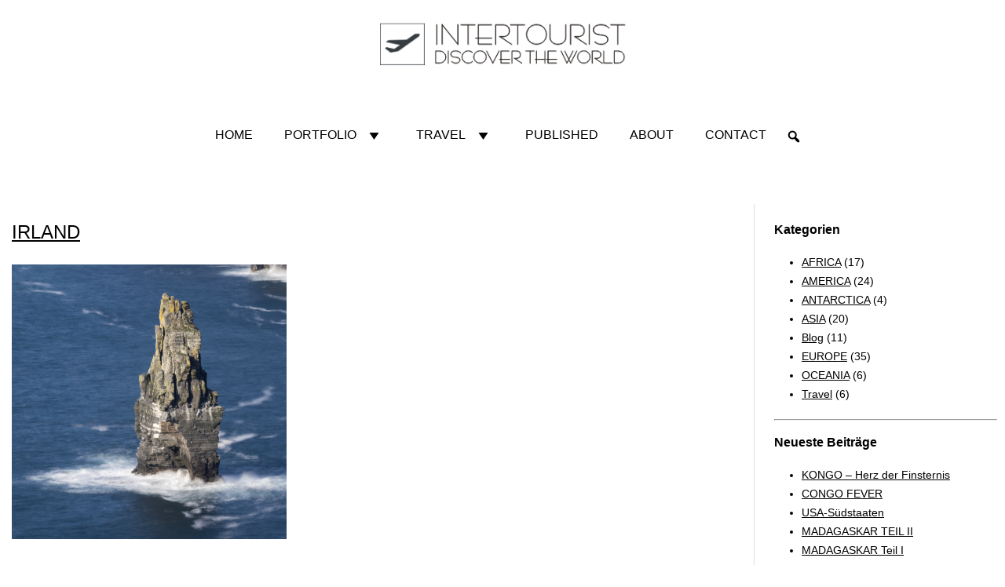

--- FILE ---
content_type: text/html; charset=UTF-8
request_url: https://intertourist.de/tag/game-of-throne/
body_size: 11864
content:

<!DOCTYPE html>
<html lang="de">
<head>
	<meta charset="UTF-8" />
		<meta name="viewport" content="width=device-width, initial-scale=1.0" />
		<link rel="profile" href="https://gmpg.org/xfn/11" />
	<link rel="pingback" href="https://intertourist.de/xmlrpc.php" />
	<meta name='robots' content='index, follow, max-image-preview:large, max-snippet:-1, max-video-preview:-1' />

	<!-- This site is optimized with the Yoast SEO plugin v26.7 - https://yoast.com/wordpress/plugins/seo/ -->
	<title>Game of Throne Archive - Intertourist</title>
	<link rel="canonical" href="https://intertourist.de/tag/game-of-throne/" />
	<meta property="og:locale" content="de_DE" />
	<meta property="og:type" content="article" />
	<meta property="og:title" content="Game of Throne Archive - Intertourist" />
	<meta property="og:url" content="https://intertourist.de/tag/game-of-throne/" />
	<meta property="og:site_name" content="Intertourist" />
	<meta name="twitter:card" content="summary_large_image" />
	<script type="application/ld+json" class="yoast-schema-graph">{"@context":"https://schema.org","@graph":[{"@type":"CollectionPage","@id":"https://intertourist.de/tag/game-of-throne/","url":"https://intertourist.de/tag/game-of-throne/","name":"Game of Throne Archive - Intertourist","isPartOf":{"@id":"https://intertourist.de/#website"},"primaryImageOfPage":{"@id":"https://intertourist.de/tag/game-of-throne/#primaryimage"},"image":{"@id":"https://intertourist.de/tag/game-of-throne/#primaryimage"},"thumbnailUrl":"https://intertourist.de/wp-content/uploads/2022/10/03-4347-post/Irland-2022.jpg","breadcrumb":{"@id":"https://intertourist.de/tag/game-of-throne/#breadcrumb"},"inLanguage":"de"},{"@type":"ImageObject","inLanguage":"de","@id":"https://intertourist.de/tag/game-of-throne/#primaryimage","url":"https://intertourist.de/wp-content/uploads/2022/10/03-4347-post/Irland-2022.jpg","contentUrl":"https://intertourist.de/wp-content/uploads/2022/10/03-4347-post/Irland-2022.jpg","width":1000,"height":1000,"caption":"Irland Dublin 2023"},{"@type":"BreadcrumbList","@id":"https://intertourist.de/tag/game-of-throne/#breadcrumb","itemListElement":[{"@type":"ListItem","position":1,"name":"Startseite","item":"https://intertourist.de/"},{"@type":"ListItem","position":2,"name":"Game of Throne"}]},{"@type":"WebSite","@id":"https://intertourist.de/#website","url":"https://intertourist.de/","name":"Intertourist","description":"explore the world","potentialAction":[{"@type":"SearchAction","target":{"@type":"EntryPoint","urlTemplate":"https://intertourist.de/?s={search_term_string}"},"query-input":{"@type":"PropertyValueSpecification","valueRequired":true,"valueName":"search_term_string"}}],"inLanguage":"de"}]}</script>
	<!-- / Yoast SEO plugin. -->


<link rel="alternate" type="application/rss+xml" title="Intertourist &raquo; Feed" href="https://intertourist.de/feed/" />
<link rel="alternate" type="application/rss+xml" title="Intertourist &raquo; Kommentar-Feed" href="https://intertourist.de/comments/feed/" />
<link rel="alternate" type="application/rss+xml" title="Intertourist &raquo; Game of Throne Schlagwort-Feed" href="https://intertourist.de/tag/game-of-throne/feed/" />
<style id='wp-img-auto-sizes-contain-inline-css' type='text/css'>
img:is([sizes=auto i],[sizes^="auto," i]){contain-intrinsic-size:3000px 1500px}
/*# sourceURL=wp-img-auto-sizes-contain-inline-css */
</style>
<style id='wp-emoji-styles-inline-css' type='text/css'>

	img.wp-smiley, img.emoji {
		display: inline !important;
		border: none !important;
		box-shadow: none !important;
		height: 1em !important;
		width: 1em !important;
		margin: 0 0.07em !important;
		vertical-align: -0.1em !important;
		background: none !important;
		padding: 0 !important;
	}
/*# sourceURL=wp-emoji-styles-inline-css */
</style>
<link rel='stylesheet' id='wp-block-library-css' href='https://intertourist.de/wp-includes/css/dist/block-library/style.min.css?ver=6.9' type='text/css' media='all' />
<style id='global-styles-inline-css' type='text/css'>
:root{--wp--preset--aspect-ratio--square: 1;--wp--preset--aspect-ratio--4-3: 4/3;--wp--preset--aspect-ratio--3-4: 3/4;--wp--preset--aspect-ratio--3-2: 3/2;--wp--preset--aspect-ratio--2-3: 2/3;--wp--preset--aspect-ratio--16-9: 16/9;--wp--preset--aspect-ratio--9-16: 9/16;--wp--preset--color--black: #000000;--wp--preset--color--cyan-bluish-gray: #abb8c3;--wp--preset--color--white: #ffffff;--wp--preset--color--pale-pink: #f78da7;--wp--preset--color--vivid-red: #cf2e2e;--wp--preset--color--luminous-vivid-orange: #ff6900;--wp--preset--color--luminous-vivid-amber: #fcb900;--wp--preset--color--light-green-cyan: #7bdcb5;--wp--preset--color--vivid-green-cyan: #00d084;--wp--preset--color--pale-cyan-blue: #8ed1fc;--wp--preset--color--vivid-cyan-blue: #0693e3;--wp--preset--color--vivid-purple: #9b51e0;--wp--preset--gradient--vivid-cyan-blue-to-vivid-purple: linear-gradient(135deg,rgb(6,147,227) 0%,rgb(155,81,224) 100%);--wp--preset--gradient--light-green-cyan-to-vivid-green-cyan: linear-gradient(135deg,rgb(122,220,180) 0%,rgb(0,208,130) 100%);--wp--preset--gradient--luminous-vivid-amber-to-luminous-vivid-orange: linear-gradient(135deg,rgb(252,185,0) 0%,rgb(255,105,0) 100%);--wp--preset--gradient--luminous-vivid-orange-to-vivid-red: linear-gradient(135deg,rgb(255,105,0) 0%,rgb(207,46,46) 100%);--wp--preset--gradient--very-light-gray-to-cyan-bluish-gray: linear-gradient(135deg,rgb(238,238,238) 0%,rgb(169,184,195) 100%);--wp--preset--gradient--cool-to-warm-spectrum: linear-gradient(135deg,rgb(74,234,220) 0%,rgb(151,120,209) 20%,rgb(207,42,186) 40%,rgb(238,44,130) 60%,rgb(251,105,98) 80%,rgb(254,248,76) 100%);--wp--preset--gradient--blush-light-purple: linear-gradient(135deg,rgb(255,206,236) 0%,rgb(152,150,240) 100%);--wp--preset--gradient--blush-bordeaux: linear-gradient(135deg,rgb(254,205,165) 0%,rgb(254,45,45) 50%,rgb(107,0,62) 100%);--wp--preset--gradient--luminous-dusk: linear-gradient(135deg,rgb(255,203,112) 0%,rgb(199,81,192) 50%,rgb(65,88,208) 100%);--wp--preset--gradient--pale-ocean: linear-gradient(135deg,rgb(255,245,203) 0%,rgb(182,227,212) 50%,rgb(51,167,181) 100%);--wp--preset--gradient--electric-grass: linear-gradient(135deg,rgb(202,248,128) 0%,rgb(113,206,126) 100%);--wp--preset--gradient--midnight: linear-gradient(135deg,rgb(2,3,129) 0%,rgb(40,116,252) 100%);--wp--preset--font-size--small: 13px;--wp--preset--font-size--medium: 20px;--wp--preset--font-size--large: 36px;--wp--preset--font-size--x-large: 42px;--wp--preset--spacing--20: 0.44rem;--wp--preset--spacing--30: 0.67rem;--wp--preset--spacing--40: 1rem;--wp--preset--spacing--50: 1.5rem;--wp--preset--spacing--60: 2.25rem;--wp--preset--spacing--70: 3.38rem;--wp--preset--spacing--80: 5.06rem;--wp--preset--shadow--natural: 6px 6px 9px rgba(0, 0, 0, 0.2);--wp--preset--shadow--deep: 12px 12px 50px rgba(0, 0, 0, 0.4);--wp--preset--shadow--sharp: 6px 6px 0px rgba(0, 0, 0, 0.2);--wp--preset--shadow--outlined: 6px 6px 0px -3px rgb(255, 255, 255), 6px 6px rgb(0, 0, 0);--wp--preset--shadow--crisp: 6px 6px 0px rgb(0, 0, 0);}:where(.is-layout-flex){gap: 0.5em;}:where(.is-layout-grid){gap: 0.5em;}body .is-layout-flex{display: flex;}.is-layout-flex{flex-wrap: wrap;align-items: center;}.is-layout-flex > :is(*, div){margin: 0;}body .is-layout-grid{display: grid;}.is-layout-grid > :is(*, div){margin: 0;}:where(.wp-block-columns.is-layout-flex){gap: 2em;}:where(.wp-block-columns.is-layout-grid){gap: 2em;}:where(.wp-block-post-template.is-layout-flex){gap: 1.25em;}:where(.wp-block-post-template.is-layout-grid){gap: 1.25em;}.has-black-color{color: var(--wp--preset--color--black) !important;}.has-cyan-bluish-gray-color{color: var(--wp--preset--color--cyan-bluish-gray) !important;}.has-white-color{color: var(--wp--preset--color--white) !important;}.has-pale-pink-color{color: var(--wp--preset--color--pale-pink) !important;}.has-vivid-red-color{color: var(--wp--preset--color--vivid-red) !important;}.has-luminous-vivid-orange-color{color: var(--wp--preset--color--luminous-vivid-orange) !important;}.has-luminous-vivid-amber-color{color: var(--wp--preset--color--luminous-vivid-amber) !important;}.has-light-green-cyan-color{color: var(--wp--preset--color--light-green-cyan) !important;}.has-vivid-green-cyan-color{color: var(--wp--preset--color--vivid-green-cyan) !important;}.has-pale-cyan-blue-color{color: var(--wp--preset--color--pale-cyan-blue) !important;}.has-vivid-cyan-blue-color{color: var(--wp--preset--color--vivid-cyan-blue) !important;}.has-vivid-purple-color{color: var(--wp--preset--color--vivid-purple) !important;}.has-black-background-color{background-color: var(--wp--preset--color--black) !important;}.has-cyan-bluish-gray-background-color{background-color: var(--wp--preset--color--cyan-bluish-gray) !important;}.has-white-background-color{background-color: var(--wp--preset--color--white) !important;}.has-pale-pink-background-color{background-color: var(--wp--preset--color--pale-pink) !important;}.has-vivid-red-background-color{background-color: var(--wp--preset--color--vivid-red) !important;}.has-luminous-vivid-orange-background-color{background-color: var(--wp--preset--color--luminous-vivid-orange) !important;}.has-luminous-vivid-amber-background-color{background-color: var(--wp--preset--color--luminous-vivid-amber) !important;}.has-light-green-cyan-background-color{background-color: var(--wp--preset--color--light-green-cyan) !important;}.has-vivid-green-cyan-background-color{background-color: var(--wp--preset--color--vivid-green-cyan) !important;}.has-pale-cyan-blue-background-color{background-color: var(--wp--preset--color--pale-cyan-blue) !important;}.has-vivid-cyan-blue-background-color{background-color: var(--wp--preset--color--vivid-cyan-blue) !important;}.has-vivid-purple-background-color{background-color: var(--wp--preset--color--vivid-purple) !important;}.has-black-border-color{border-color: var(--wp--preset--color--black) !important;}.has-cyan-bluish-gray-border-color{border-color: var(--wp--preset--color--cyan-bluish-gray) !important;}.has-white-border-color{border-color: var(--wp--preset--color--white) !important;}.has-pale-pink-border-color{border-color: var(--wp--preset--color--pale-pink) !important;}.has-vivid-red-border-color{border-color: var(--wp--preset--color--vivid-red) !important;}.has-luminous-vivid-orange-border-color{border-color: var(--wp--preset--color--luminous-vivid-orange) !important;}.has-luminous-vivid-amber-border-color{border-color: var(--wp--preset--color--luminous-vivid-amber) !important;}.has-light-green-cyan-border-color{border-color: var(--wp--preset--color--light-green-cyan) !important;}.has-vivid-green-cyan-border-color{border-color: var(--wp--preset--color--vivid-green-cyan) !important;}.has-pale-cyan-blue-border-color{border-color: var(--wp--preset--color--pale-cyan-blue) !important;}.has-vivid-cyan-blue-border-color{border-color: var(--wp--preset--color--vivid-cyan-blue) !important;}.has-vivid-purple-border-color{border-color: var(--wp--preset--color--vivid-purple) !important;}.has-vivid-cyan-blue-to-vivid-purple-gradient-background{background: var(--wp--preset--gradient--vivid-cyan-blue-to-vivid-purple) !important;}.has-light-green-cyan-to-vivid-green-cyan-gradient-background{background: var(--wp--preset--gradient--light-green-cyan-to-vivid-green-cyan) !important;}.has-luminous-vivid-amber-to-luminous-vivid-orange-gradient-background{background: var(--wp--preset--gradient--luminous-vivid-amber-to-luminous-vivid-orange) !important;}.has-luminous-vivid-orange-to-vivid-red-gradient-background{background: var(--wp--preset--gradient--luminous-vivid-orange-to-vivid-red) !important;}.has-very-light-gray-to-cyan-bluish-gray-gradient-background{background: var(--wp--preset--gradient--very-light-gray-to-cyan-bluish-gray) !important;}.has-cool-to-warm-spectrum-gradient-background{background: var(--wp--preset--gradient--cool-to-warm-spectrum) !important;}.has-blush-light-purple-gradient-background{background: var(--wp--preset--gradient--blush-light-purple) !important;}.has-blush-bordeaux-gradient-background{background: var(--wp--preset--gradient--blush-bordeaux) !important;}.has-luminous-dusk-gradient-background{background: var(--wp--preset--gradient--luminous-dusk) !important;}.has-pale-ocean-gradient-background{background: var(--wp--preset--gradient--pale-ocean) !important;}.has-electric-grass-gradient-background{background: var(--wp--preset--gradient--electric-grass) !important;}.has-midnight-gradient-background{background: var(--wp--preset--gradient--midnight) !important;}.has-small-font-size{font-size: var(--wp--preset--font-size--small) !important;}.has-medium-font-size{font-size: var(--wp--preset--font-size--medium) !important;}.has-large-font-size{font-size: var(--wp--preset--font-size--large) !important;}.has-x-large-font-size{font-size: var(--wp--preset--font-size--x-large) !important;}
/*# sourceURL=global-styles-inline-css */
</style>

<style id='classic-theme-styles-inline-css' type='text/css'>
/*! This file is auto-generated */
.wp-block-button__link{color:#fff;background-color:#32373c;border-radius:9999px;box-shadow:none;text-decoration:none;padding:calc(.667em + 2px) calc(1.333em + 2px);font-size:1.125em}.wp-block-file__button{background:#32373c;color:#fff;text-decoration:none}
/*# sourceURL=/wp-includes/css/classic-themes.min.css */
</style>
<link rel='stylesheet' id='contact-form-7-css' href='https://intertourist.de/wp-content/plugins/contact-form-7/includes/css/styles.css?ver=5.8' type='text/css' media='all' />
<link rel='stylesheet' id='wp-pagenavi-css' href='https://intertourist.de/wp-content/plugins/wp-pagenavi/pagenavi-css.css?ver=2.70' type='text/css' media='all' />
<link rel='stylesheet' id='megamenu-css' href='https://intertourist.de/wp-content/uploads/maxmegamenu/style.css?ver=986013' type='text/css' media='all' />
<link rel='stylesheet' id='dashicons-css' href='https://intertourist.de/wp-includes/css/dashicons.min.css?ver=6.9' type='text/css' media='all' />
<link rel='stylesheet' id='megamenu-genericons-css' href='https://intertourist.de/wp-content/plugins/megamenu-pro/icons/genericons/genericons/genericons.css?ver=2.2.7' type='text/css' media='all' />
<link rel='stylesheet' id='megamenu-fontawesome-css' href='https://intertourist.de/wp-content/plugins/megamenu-pro/icons/fontawesome/css/font-awesome.min.css?ver=2.2.7' type='text/css' media='all' />
<link rel='stylesheet' id='megamenu-fontawesome5-css' href='https://intertourist.de/wp-content/plugins/megamenu-pro/icons/fontawesome5/css/all.min.css?ver=2.2.7' type='text/css' media='all' />
<link rel='stylesheet' id='intertourist-style-css' href='https://intertourist.de/wp-content/themes/intertourist/style.css?ver=6.9' type='text/css' media='all' />
<link rel='stylesheet' id='elementor-lazyload-css' href='https://intertourist.de/wp-content/plugins/elementor/assets/css/modules/lazyload/frontend.min.css?ver=3.15.3' type='text/css' media='all' />
<script type="text/javascript" src="https://intertourist.de/wp-includes/js/jquery/jquery.min.js?ver=3.7.1" id="jquery-core-js"></script>
<script type="text/javascript" src="https://intertourist.de/wp-includes/js/jquery/jquery-migrate.min.js?ver=3.4.1" id="jquery-migrate-js"></script>
<script type="text/javascript" id="f12-cf7-captcha-elementor-js-extra">
/* <![CDATA[ */
var f12_cf7_captcha_elementor = {"ajaxurl":"https://intertourist.de/wp-admin/admin-ajax.php"};
//# sourceURL=f12-cf7-captcha-elementor-js-extra
/* ]]> */
</script>
<script type="text/javascript" src="https://intertourist.de/wp-content/plugins/captcha-for-contact-form-7/compatibility/elementor/assets/f12-cf7-captcha-elementor.js?ver=6.9" id="f12-cf7-captcha-elementor-js"></script>
<link rel="https://api.w.org/" href="https://intertourist.de/wp-json/" /><link rel="alternate" title="JSON" type="application/json" href="https://intertourist.de/wp-json/wp/v2/tags/2078" /><link rel="EditURI" type="application/rsd+xml" title="RSD" href="https://intertourist.de/xmlrpc.php?rsd" />
<meta name="generator" content="WordPress 6.9" />
<meta name="generator" content="Elementor 3.15.3; features: e_dom_optimization, e_optimized_assets_loading, e_optimized_css_loading, additional_custom_breakpoints; settings: css_print_method-external, google_font-disabled, font_display-swap">
		<style type="text/css" id="wp-custom-css">
			
p.nocomments {
    display: none;
}
h1.entry-title {
   margin-left:0px;
	 border-bottom: 0px solid #dedede;
	 margin-bottom:25px;
	 width:95%;
	 text-transform: uppercase;
	font-size:18px;
	color:#534743;
}
p
{
	color:#000000 !important;
}
h1 span {
	color:#000000!important;
}
h2 span {
	color:#000000!important;
}
h3 span {
	color:#000000!important;
}
h4 span {
	color:#000000!important;
}
h5 span {
	color:#000000!important;
}
h6 span {
	color:#000000!important;
}
.single-post .wp-post-image { display: none; }

.aligncenter, wp-img {
  
    padding: 20px 20px 20px 20px;
}
.alignleft, wp-img {
  
    padding: 20px 20px 20px 0px;
}
.alignright, .wp-img {
  
    padding: 20px 0px 20px 20px;
}
.last-modified-author
{
	display:none;
}
p.post-modified-info {
    margin-top: -25px;
}
div#respond {
    display: none;
}
.wp-caption .wp-caption-text {
    margin: 0.8075em 0;
    text-align: center;
}
.tck-pagination a, .tck-pagination span {
    display: inline-block;
    float: left;
    padding-right: 20px;
}
#mega-menu-wrap-navi #mega-menu-navi li.mega-menu-item-has-children > a.mega-menu-link > span.mega-indicator:after {

    font-size: 30px !important;
}
#mega-menu-wrap-nav-mobil #mega-menu-nav-mobil li.mega-menu-item-has-children > a.mega-menu-link > span.mega-indicator:after {

    font-size: 40px !important;
}
.readmore a, .readmore .btn, a.more-link {
    padding-top: 7px;
    padding-right: 10px;
    padding-bottom: 7px;
    padding-left: 10px;
    font-weight: normal;
    background-color: #f1f1f1;
	  margin-top:15px;
	  width: auto!important;
}
.readmore {
    padding-top: 7px;
    padding-right: 10px;
    padding-bottom: 7px;
    padding-left: 10px;
    font-weight: normal;
    background-color: #f1f1f1;
	  margin-top:15px!important;
	  text-decoration:none;
	  width:auto!important;
}
.button
{
	text-decoration:none!important;
	padding: 7px 10px 7px 10px!important;
	background-color: #f1f1f1!important;
}
.button a
{
	text-decoration:none!important;
	padding: 7px 10px 7px 10px!important;
	background-color: #f1f1f1!important;
}

		</style>
		<style type="text/css">/** Mega Menu CSS: fs **/</style>
	<link rel="preconnect" href="https://fonts.gstatic.com">
		<link href='https://fonts.googleapis.com/css2?family=Quicksand&display=swap' rel='stylesheet' type='text/css'>
	
		<link rel="stylesheet" href="https://intertourist.de/wp-content/themes/intertourist/css/mobile.css?ver=383422" type="text/css" />
		<!--[if lte IE 7]>
<style type="text/css">
#nav2 ul.menu > li,#nav1 ul.menu > li {
	display: inline !important;
	zoom: 1;
}
</style>
<![endif]-->
<link rel="apple-touch-icon" sizes="57x57" href="/apple-icon-57x57.png">
<link rel="apple-touch-icon" sizes="60x60" href="/apple-icon-60x60.png">
<link rel="apple-touch-icon" sizes="72x72" href="/apple-icon-72x72.png">
<link rel="apple-touch-icon" sizes="76x76" href="/apple-icon-76x76.png">
<link rel="apple-touch-icon" sizes="114x114" href="/apple-icon-114x114.png">
<link rel="apple-touch-icon" sizes="120x120" href="/apple-icon-120x120.png">
<link rel="apple-touch-icon" sizes="144x144" href="/apple-icon-144x144.png">
<link rel="apple-touch-icon" sizes="152x152" href="/apple-icon-152x152.png">
<link rel="apple-touch-icon" sizes="180x180" href="/apple-icon-180x180.png">
<link rel="icon" type="image/png" sizes="192x192"  href="/android-icon-192x192.png">
<link rel="icon" type="image/png" sizes="32x32" href="/favicon-32x32.png">
<link rel="icon" type="image/png" sizes="96x96" href="/favicon-96x96.png">
<link rel="icon" type="image/png" sizes="16x16" href="/favicon-16x16.png">
<link rel="manifest" href="/manifest.json">
<meta name="msapplication-TileColor" content="#ffffff">
<meta name="msapplication-TileImage" content="/ms-icon-144x144.png">
<meta name="theme-color" content="#ffffff"></head>
<body class="archive tag tag-game-of-throne tag-2078 wp-theme-intertourist mega-menu-navi mega-menu-nav-mobil   e-lazyload elementor-default elementor-kit-4542" style="">

<div id="wrapper1" class="tck-wrapper">
	<div class="inner  tck-container">

		<nav id="nav2">
		<div class="inner " data-position="nav-mobil">
			<div id="mega-menu-wrap-nav-mobil" class="mega-menu-wrap"><div class="mega-menu-toggle"><div class="mega-toggle-blocks-left"><div class='mega-toggle-block mega-menu-toggle-animated-block mega-toggle-block-1' id='mega-toggle-block-1'><button aria-label="Toggle Menu" class="mega-toggle-animated mega-toggle-animated-slider" type="button" aria-expanded="false">
                  <span class="mega-toggle-animated-box">
                    <span class="mega-toggle-animated-inner"></span>
                  </span>
                </button></div></div><div class="mega-toggle-blocks-center"></div><div class="mega-toggle-blocks-right"></div></div><ul id="mega-menu-nav-mobil" class="mega-menu max-mega-menu mega-menu-horizontal mega-no-js" data-event="hover_intent" data-effect="fade_up" data-effect-speed="200" data-effect-mobile="disabled" data-effect-speed-mobile="0" data-mobile-force-width="false" data-second-click="go" data-document-click="collapse" data-vertical-behaviour="standard" data-breakpoint="768" data-unbind="true" data-mobile-state="collapse_all" data-hover-intent-timeout="300" data-hover-intent-interval="100" data-sticky-enabled="true" data-sticky-desktop="false" data-sticky-mobile="false" data-sticky-offset="0" data-sticky-expand="false" data-sticky-expand-mobile="false" data-sticky-transition="false"><li class='mega-menu-item mega-menu-item-type-post_type mega-menu-item-object-page mega-menu-item-home mega-align-bottom-left mega-menu-flyout mega-menu-item-4538' id='mega-menu-item-4538'><a class="mega-menu-link" href="https://intertourist.de/" tabindex="0">HOME</a></li><li class='mega-menu-item mega-menu-item-type-post_type mega-menu-item-object-page mega-menu-item-has-children mega-align-bottom-left mega-menu-flyout mega-menu-item-4525' id='mega-menu-item-4525'><a class="mega-menu-link" href="https://intertourist.de/portfolio/" aria-haspopup="true" aria-expanded="false" tabindex="0">Portfolio<span class="mega-indicator"></span></a>
<ul class="mega-sub-menu">
<li class='mega-menu-item mega-menu-item-type-post_type mega-menu-item-object-page mega-menu-item-4766' id='mega-menu-item-4766'><a class="mega-menu-link" href="https://intertourist.de/seascape/">Seascape</a></li><li class='mega-menu-item mega-menu-item-type-post_type mega-menu-item-object-page mega-menu-item-4946' id='mega-menu-item-4946'><a class="mega-menu-link" href="https://intertourist.de/landscape/">Landscape</a></li><li class='mega-menu-item mega-menu-item-type-post_type mega-menu-item-object-page mega-menu-item-4947' id='mega-menu-item-4947'><a class="mega-menu-link" href="https://intertourist.de/cityscapes/">Cityscapes</a></li><li class='mega-menu-item mega-menu-item-type-post_type mega-menu-item-object-page mega-menu-item-4948' id='mega-menu-item-4948'><a class="mega-menu-link" href="https://intertourist.de/trees/">Trees</a></li><li class='mega-menu-item mega-menu-item-type-post_type mega-menu-item-object-page mega-menu-item-4949' id='mega-menu-item-4949'><a class="mega-menu-link" href="https://intertourist.de/animals-flora-fauna/">Animals</a></li><li class='mega-menu-item mega-menu-item-type-post_type mega-menu-item-object-page mega-menu-item-4950' id='mega-menu-item-4950'><a class="mega-menu-link" href="https://intertourist.de/traffic/">Traffic</a></li><li class='mega-menu-item mega-menu-item-type-post_type mega-menu-item-object-page mega-menu-item-4951' id='mega-menu-item-4951'><a class="mega-menu-link" href="https://intertourist.de/portrait/">People</a></li><li class='mega-menu-item mega-menu-item-type-post_type mega-menu-item-object-page mega-menu-item-4952' id='mega-menu-item-4952'><a class="mega-menu-link" href="https://intertourist.de/schwarz-und-weiss-fotografie/">B &#038; W</a></li></ul>
</li><li class='mega-menu-item mega-menu-item-type-post_type mega-menu-item-object-page mega-menu-item-has-children mega-align-bottom-left mega-menu-flyout mega-menu-item-4524' id='mega-menu-item-4524'><a class="mega-menu-link" href="https://intertourist.de/travel-photography-adventure-foto-bericht-reisebericht-tipp-erfahrung-kosten-alle-kontinente/" aria-haspopup="true" aria-expanded="false" tabindex="0">Travel<span class="mega-indicator"></span></a>
<ul class="mega-sub-menu">
<li class='mega-menu-item mega-menu-item-type-taxonomy mega-menu-item-object-category mega-menu-item-4716' id='mega-menu-item-4716'><a class="mega-menu-link" href="https://intertourist.de/category/afrika-spezial-touren-hintergrundberichte-tierwelt/">AFRICA</a></li><li class='mega-menu-item mega-menu-item-type-taxonomy mega-menu-item-object-category mega-menu-item-4717' id='mega-menu-item-4717'><a class="mega-menu-link" href="https://intertourist.de/category/nordamerika-kanada-usa-nationalparks/">AMERICA</a></li><li class='mega-menu-item mega-menu-item-type-taxonomy mega-menu-item-object-category mega-menu-item-4718' id='mega-menu-item-4718'><a class="mega-menu-link" href="https://intertourist.de/category/antarctica-antarktis-expidition-oceanwide-expeditions/">ANTARCTICA</a></li><li class='mega-menu-item mega-menu-item-type-taxonomy mega-menu-item-object-category mega-menu-item-4719' id='mega-menu-item-4719'><a class="mega-menu-link" href="https://intertourist.de/category/asien-indien-pakistan-vietnam-myanmar-indonesien/">ASIA</a></li><li class='mega-menu-item mega-menu-item-type-taxonomy mega-menu-item-object-category mega-menu-item-4720' id='mega-menu-item-4720'><a class="mega-menu-link" href="https://intertourist.de/category/europe-europa-rumaenien-polen-ddr-gdr-frankreich-deutschland-germany/">EUROPE</a></li><li class='mega-menu-item mega-menu-item-type-taxonomy mega-menu-item-object-category mega-menu-item-5238' id='mega-menu-item-5238'><a class="mega-menu-link" href="https://intertourist.de/category/australien-neuseeland-suedsee-suedpazifik-oceanien-papua-neuguinea/">OCEANIA</a></li></ul>
</li><li class='mega-menu-item mega-menu-item-type-post_type mega-menu-item-object-page mega-align-bottom-left mega-menu-flyout mega-menu-item-4527' id='mega-menu-item-4527'><a class="mega-menu-link" href="https://intertourist.de/published/" tabindex="0">Published</a></li><li class='mega-menu-item mega-menu-item-type-post_type mega-menu-item-object-page mega-align-bottom-left mega-menu-flyout mega-menu-item-4528' id='mega-menu-item-4528'><a class="mega-menu-link" href="https://intertourist.de/joerg-marko-seifert-travel-report-photography/" tabindex="0">About</a></li><li class='mega-menu-item mega-menu-item-type-post_type mega-menu-item-object-page mega-align-bottom-left mega-menu-flyout mega-menu-item-4989' id='mega-menu-item-4989'><a class="mega-menu-link" href="https://intertourist.de/contact/" tabindex="0">Contact</a></li><li class='mega-menu-item mega-menu-item-type-custom mega-menu-item-object-custom mega-align-bottom-left mega-menu-flyout mega-menu-item-4723' id='mega-menu-item-4723'><div class='mega-search-wrap'><form class='mega-search expand-to-right mega-search-closed' role='search' action='https://intertourist.de/'>
						<span class='dashicons dashicons-search search-icon'></span>
						<input type='submit' value='Search'>
						<input type='text' aria-label='Search...' data-placeholder='Search...' name='s'>
						
					</form></div></li></ul></div>		</div>
	</nav>
	
		<div id="block1" >
		<div class="inner " data-position="logo">
			<aside id="text-2" class="tck-module widget widget_text"><div class="tck-module-text">			<div class="textwidget"><div align="center"><a href="/index.php"><img decoding="async" class="size-full wp-image-4533 aligncenter" src="https://intertourist.de/wp-content/uploads/2023/08/1476112926-new_banner_01-1.png" alt="" width="371" height="81" srcset="https://intertourist.de/wp-content/uploads/2023/08/1476112926-new_banner_01-1.png 371w, https://intertourist.de/wp-content/uploads/2023/08/1476112926-new_banner_01-1-300x65.png 300w" sizes="(max-width: 371px) 100vw, 371px" /></a></div>
</div>
		</div></aside>		</div>
	</div>
	
	</div>
</div>
<div id="wrapper2" class="tck-wrapper">
	<div class="inner  tck-container">

		<nav id="nav1">
		<div class="inner " data-position="navi">
			<div id="mega-menu-wrap-navi" class="mega-menu-wrap"><div class="mega-menu-toggle"><div class="mega-toggle-blocks-left"><div class='mega-toggle-block mega-menu-toggle-animated-block mega-toggle-block-1' id='mega-toggle-block-1'><button aria-label="Toggle Menu" class="mega-toggle-animated mega-toggle-animated-slider" type="button" aria-expanded="false">
                  <span class="mega-toggle-animated-box">
                    <span class="mega-toggle-animated-inner"></span>
                  </span>
                </button></div></div><div class="mega-toggle-blocks-center"></div><div class="mega-toggle-blocks-right"></div></div><ul id="mega-menu-navi" class="mega-menu max-mega-menu mega-menu-horizontal mega-no-js" data-event="hover_intent" data-effect="fade_up" data-effect-speed="200" data-effect-mobile="disabled" data-effect-speed-mobile="0" data-mobile-force-width="false" data-second-click="go" data-document-click="collapse" data-vertical-behaviour="standard" data-breakpoint="768" data-unbind="true" data-mobile-state="collapse_all" data-hover-intent-timeout="300" data-hover-intent-interval="100"><li class='mega-menu-item mega-menu-item-type-post_type mega-menu-item-object-page mega-menu-item-home mega-align-bottom-left mega-menu-flyout mega-menu-item-4538' id='mega-menu-item-4538'><a class="mega-menu-link" href="https://intertourist.de/" tabindex="0">HOME</a></li><li class='mega-menu-item mega-menu-item-type-post_type mega-menu-item-object-page mega-menu-item-has-children mega-align-bottom-left mega-menu-flyout mega-menu-item-4525' id='mega-menu-item-4525'><a class="mega-menu-link" href="https://intertourist.de/portfolio/" aria-haspopup="true" aria-expanded="false" tabindex="0">Portfolio<span class="mega-indicator"></span></a>
<ul class="mega-sub-menu">
<li class='mega-menu-item mega-menu-item-type-post_type mega-menu-item-object-page mega-menu-item-4766' id='mega-menu-item-4766'><a class="mega-menu-link" href="https://intertourist.de/seascape/">Seascape</a></li><li class='mega-menu-item mega-menu-item-type-post_type mega-menu-item-object-page mega-menu-item-4946' id='mega-menu-item-4946'><a class="mega-menu-link" href="https://intertourist.de/landscape/">Landscape</a></li><li class='mega-menu-item mega-menu-item-type-post_type mega-menu-item-object-page mega-menu-item-4947' id='mega-menu-item-4947'><a class="mega-menu-link" href="https://intertourist.de/cityscapes/">Cityscapes</a></li><li class='mega-menu-item mega-menu-item-type-post_type mega-menu-item-object-page mega-menu-item-4948' id='mega-menu-item-4948'><a class="mega-menu-link" href="https://intertourist.de/trees/">Trees</a></li><li class='mega-menu-item mega-menu-item-type-post_type mega-menu-item-object-page mega-menu-item-4949' id='mega-menu-item-4949'><a class="mega-menu-link" href="https://intertourist.de/animals-flora-fauna/">Animals</a></li><li class='mega-menu-item mega-menu-item-type-post_type mega-menu-item-object-page mega-menu-item-4950' id='mega-menu-item-4950'><a class="mega-menu-link" href="https://intertourist.de/traffic/">Traffic</a></li><li class='mega-menu-item mega-menu-item-type-post_type mega-menu-item-object-page mega-menu-item-4951' id='mega-menu-item-4951'><a class="mega-menu-link" href="https://intertourist.de/portrait/">People</a></li><li class='mega-menu-item mega-menu-item-type-post_type mega-menu-item-object-page mega-menu-item-4952' id='mega-menu-item-4952'><a class="mega-menu-link" href="https://intertourist.de/schwarz-und-weiss-fotografie/">B &#038; W</a></li></ul>
</li><li class='mega-menu-item mega-menu-item-type-post_type mega-menu-item-object-page mega-menu-item-has-children mega-align-bottom-left mega-menu-flyout mega-menu-item-4524' id='mega-menu-item-4524'><a class="mega-menu-link" href="https://intertourist.de/travel-photography-adventure-foto-bericht-reisebericht-tipp-erfahrung-kosten-alle-kontinente/" aria-haspopup="true" aria-expanded="false" tabindex="0">Travel<span class="mega-indicator"></span></a>
<ul class="mega-sub-menu">
<li class='mega-menu-item mega-menu-item-type-taxonomy mega-menu-item-object-category mega-menu-item-4716' id='mega-menu-item-4716'><a class="mega-menu-link" href="https://intertourist.de/category/afrika-spezial-touren-hintergrundberichte-tierwelt/">AFRICA</a></li><li class='mega-menu-item mega-menu-item-type-taxonomy mega-menu-item-object-category mega-menu-item-4717' id='mega-menu-item-4717'><a class="mega-menu-link" href="https://intertourist.de/category/nordamerika-kanada-usa-nationalparks/">AMERICA</a></li><li class='mega-menu-item mega-menu-item-type-taxonomy mega-menu-item-object-category mega-menu-item-4718' id='mega-menu-item-4718'><a class="mega-menu-link" href="https://intertourist.de/category/antarctica-antarktis-expidition-oceanwide-expeditions/">ANTARCTICA</a></li><li class='mega-menu-item mega-menu-item-type-taxonomy mega-menu-item-object-category mega-menu-item-4719' id='mega-menu-item-4719'><a class="mega-menu-link" href="https://intertourist.de/category/asien-indien-pakistan-vietnam-myanmar-indonesien/">ASIA</a></li><li class='mega-menu-item mega-menu-item-type-taxonomy mega-menu-item-object-category mega-menu-item-4720' id='mega-menu-item-4720'><a class="mega-menu-link" href="https://intertourist.de/category/europe-europa-rumaenien-polen-ddr-gdr-frankreich-deutschland-germany/">EUROPE</a></li><li class='mega-menu-item mega-menu-item-type-taxonomy mega-menu-item-object-category mega-menu-item-5238' id='mega-menu-item-5238'><a class="mega-menu-link" href="https://intertourist.de/category/australien-neuseeland-suedsee-suedpazifik-oceanien-papua-neuguinea/">OCEANIA</a></li></ul>
</li><li class='mega-menu-item mega-menu-item-type-post_type mega-menu-item-object-page mega-align-bottom-left mega-menu-flyout mega-menu-item-4527' id='mega-menu-item-4527'><a class="mega-menu-link" href="https://intertourist.de/published/" tabindex="0">Published</a></li><li class='mega-menu-item mega-menu-item-type-post_type mega-menu-item-object-page mega-align-bottom-left mega-menu-flyout mega-menu-item-4528' id='mega-menu-item-4528'><a class="mega-menu-link" href="https://intertourist.de/joerg-marko-seifert-travel-report-photography/" tabindex="0">About</a></li><li class='mega-menu-item mega-menu-item-type-post_type mega-menu-item-object-page mega-align-bottom-left mega-menu-flyout mega-menu-item-4989' id='mega-menu-item-4989'><a class="mega-menu-link" href="https://intertourist.de/contact/" tabindex="0">Contact</a></li><li class='mega-menu-item mega-menu-item-type-custom mega-menu-item-object-custom mega-align-bottom-left mega-menu-flyout mega-menu-item-4723' id='mega-menu-item-4723'><div class='mega-search-wrap'><form class='mega-search expand-to-right mega-search-closed' role='search' action='https://intertourist.de/'>
						<span class='dashicons dashicons-search search-icon'></span>
						<input type='submit' value='Search'>
						<input type='text' aria-label='Search...' data-placeholder='Search...' name='s'>
						
					</form></div></li></ul></div>		</div>
	</nav>
	
		<div id="block5" >
		<div class="inner " data-position="position-0">
			<aside id="text-4" class="tck-module widget widget_text"><div class="tck-module-text">			<div class="textwidget"><p>&nbsp;</p>
<p>&nbsp;</p>
</div>
		</div></aside>		</div>
	</div>
	
	</div>
</div>
<div id="wrapper" class="tck-wrapper">
	<div class="inner  tck-container">

	<div id="maincontent" class="maincontent noleft">
		<div class="inner clearfix">
							<main id="center" class="column center ">
								<div class="inner">
																
			<div class="tck-blog">
				<article id="post-4347" class="tck-article post-4347 post type-post status-publish format-standard has-post-thumbnail hentry category-europe-europa-rumaenien-polen-ddr-gdr-frankreich-deutschland-germany tag-abbey tag-cliffs-of-moher tag-clonmacnoise tag-dark-hedges tag-dublin tag-emerald-school tag-europa tag-game-of-throne tag-giants-causeway tag-glendalough tag-irland tag-kilkenny tag-kylemore-abbey tag-nord-irland tag-nordirland tag-nordirland-konfikt tag-pub tag-reisebericht tag-road-trip tag-roadtrip tag-sprachreise tag-wicklow-mountains">
		<header>
		<h2 class="entry-title tck-article-title"><a href="https://intertourist.de/2022/10/04/irland/" rel="bookmark">IRLAND</a></h2>		</header>
		<img width="1000" height="1000" src="https://intertourist.de/wp-content/uploads/2022/10/03-4347-post/Irland-2022.jpg" class="attachment-post-thumbnail size-post-thumbnail wp-post-image" alt="Irland Dublin 2023" decoding="async" fetchpriority="high" srcset="https://intertourist.de/wp-content/uploads/2022/10/03-4347-post/Irland-2022.jpg 1000w, https://intertourist.de/wp-content/uploads/2022/10/03-4347-post/Irland-2022-300x300.jpg 300w, https://intertourist.de/wp-content/uploads/2022/10/03-4347-post/Irland-2022-150x150.jpg 150w, https://intertourist.de/wp-content/uploads/2022/10/03-4347-post/Irland-2022-768x768.jpg 768w, https://intertourist.de/wp-content/uploads/2022/10/03-4347-post/Irland-2022-50x50.jpg 50w" sizes="(max-width: 1000px) 100vw, 1000px" />		<p>Man kann an vielen Orten Englisch lernen und an vielen Orten sind auch die Nebenkosten nicht so hoch und das Wetter besser. Da Irland ein EU Staat ist, die Formalitäten einfacher sind, und wir noch nie in Irland waren, entschieden wir uns für die „Emerald-School“ in Dublin. Am Flughafen BER bringen wir Check-In und in &hellip; <a href="https://intertourist.de/2022/10/04/irland/" class="more-link">Continue reading <span class="screen-reader-text">IRLAND</span></a></p>
			</article>
			<div class="tck-pagination">
		</div>
			</div>
									</div>
							</main>
														<aside id="right" class="column column2">
																<div class="inner " data-position="right">
									<aside id="categories-1476086022" class="tck-module widget widget_categories"><div class="tck-module-text"><h3 class="tck-module-title widget-title">Kategorien</h3><div class="tck-module-text">
			<ul>
					<li class="cat-item cat-item-13"><a href="https://intertourist.de/category/afrika-spezial-touren-hintergrundberichte-tierwelt/">AFRICA</a> (17)
</li>
	<li class="cat-item cat-item-749"><a href="https://intertourist.de/category/nordamerika-kanada-usa-nationalparks/">AMERICA</a> (24)
</li>
	<li class="cat-item cat-item-11"><a href="https://intertourist.de/category/antarctica-antarktis-expidition-oceanwide-expeditions/">ANTARCTICA</a> (4)
</li>
	<li class="cat-item cat-item-748"><a href="https://intertourist.de/category/asien-indien-pakistan-vietnam-myanmar-indonesien/">ASIA</a> (20)
</li>
	<li class="cat-item cat-item-1"><a href="https://intertourist.de/category/tipps-reiseziele-kosten-wetter-links/">Blog</a> (11)
</li>
	<li class="cat-item cat-item-6"><a href="https://intertourist.de/category/europe-europa-rumaenien-polen-ddr-gdr-frankreich-deutschland-germany/">EUROPE</a> (35)
</li>
	<li class="cat-item cat-item-750"><a href="https://intertourist.de/category/australien-neuseeland-suedsee-suedpazifik-oceanien-papua-neuguinea/">OCEANIA</a> (6)
</li>
	<li class="cat-item cat-item-2"><a href="https://intertourist.de/category/travel/">Travel</a> (6)
</li>
			</ul>

			</div></aside><aside id="custom_html-4" class="widget_text tck-module widget widget_custom_html"><div class="widget_text tck-module-text"><div class="textwidget custom-html-widget"><p>

</p>
<hr>
<p>

</p></div></div></aside>
		<aside id="recent-posts-1501407257" class="tck-module widget widget_recent_entries"><div class="tck-module-text">
		<h3 class="tck-module-title widget-title">Neueste Beiträge</h3><div class="tck-module-text">
		<ul>
											<li>
					<a href="https://intertourist.de/2025/11/03/kongo-herz-der-finsternis/">KONGO &#8211; Herz der Finsternis</a>
									</li>
											<li>
					<a href="https://intertourist.de/2025/11/03/congo-fever/">CONGO FEVER</a>
									</li>
											<li>
					<a href="https://intertourist.de/2025/05/16/usa-suedstaaten-roadtrip/">USA-Südstaaten</a>
									</li>
											<li>
					<a href="https://intertourist.de/2024/10/11/madagaskar-tsingy-bemaraha-aye-aye/">MADAGASKAR TEIL II</a>
									</li>
											<li>
					<a href="https://intertourist.de/2024/04/07/road-trip-madagascar-madagaskar-lemurs-nosy-be/">MADAGASKAR Teil I</a>
									</li>
					</ul>

		</div></aside>								</div>
															</aside>
										<div class="clr"></div>
		</div>
	</div>

	</div>
</div>
<div id="wrapper3" class="tck-wrapper">
	<div class="inner  tck-container">

		<div id="block2" >
		<div class="inner " data-position="footer">
			<aside id="custom_html-2" class="widget_text tck-module widget widget_custom_html"><div class="widget_text tck-module-text"><div class="textwidget custom-html-widget"><div style="text-align:center;">
<p>
	<span style="margin-right:30px;color:#000000;"><a href="/contact">CONTACT</a></span><span style="margin-right:30px;color:#000000;"> <a href="/legal-impressum">LEGAL / IMPRESSUM </a></span> <a href="/datenschutzerklaerung">DATENSCHUTZERKLÄRUNG</a>
</p>
</div></div></div></aside>		</div>
	</div>
	
		<div id="block3" >
		<div class="inner " data-position="social">
			<aside id="text-3" class="tck-module widget widget_text"><div class="tck-module-text">			<div class="textwidget"><p><a href="https://www.instagram.com/intertourist/" target="_blank" rel="noopener"><img loading="lazy" decoding="async" class="alignnone size-full wp-image-5240" src="https://intertourist.de/wp-content/uploads/2023/10/insta.png" alt="" width="64" height="64" /></a>  <a href="https://www.eyeem.com/u/u27544937" target="_blank" rel="noopener"><img loading="lazy" decoding="async" class="alignnone size-full wp-image-5013" src="https://intertourist.de/wp-content/uploads/2023/08/1516447957-eyeem-logo-2.png" alt="" width="64" height="64" /></a>  <a href="https://www.shutterstock.com/de/g/INTERTOURIST" target="_blank" rel="noopener"><img loading="lazy" decoding="async" class="alignnone size-full wp-image-5012" src="https://intertourist.de/wp-content/uploads/2023/08/1516447710-shutterstock.png" alt="" width="64" height="64" /></a></p>
</div>
		</div></aside>		</div>
	</div>
	
		<div id="block4" >
		<div class="inner " data-position="copy">
			<aside id="custom_html-3" class="widget_text tck-module widget widget_custom_html"><div class="widget_text tck-module-text"><div class="textwidget custom-html-widget"><div style="text-align:center;">
	© 2023 Intertourist
</div>
</div></div></aside>		</div>
	</div>
	
	</div>
</div>
    </div>
</div>
<script type="speculationrules">
{"prefetch":[{"source":"document","where":{"and":[{"href_matches":"/*"},{"not":{"href_matches":["/wp-*.php","/wp-admin/*","/wp-content/uploads/*","/wp-content/*","/wp-content/plugins/*","/wp-content/themes/intertourist/*","/*\\?(.+)"]}},{"not":{"selector_matches":"a[rel~=\"nofollow\"]"}},{"not":{"selector_matches":".no-prefetch, .no-prefetch a"}}]},"eagerness":"conservative"}]}
</script>
			<script type='text/javascript'>
				const lazyloadRunObserver = () => {
					const dataAttribute = 'data-e-bg-lazyload';
					const lazyloadBackgrounds = document.querySelectorAll( `[${ dataAttribute }]:not(.lazyloaded)` );
					const lazyloadBackgroundObserver = new IntersectionObserver( ( entries ) => {
					entries.forEach( ( entry ) => {
						if ( entry.isIntersecting ) {
							let lazyloadBackground = entry.target;
							const lazyloadSelector = lazyloadBackground.getAttribute( dataAttribute );
							if ( lazyloadSelector ) {
								lazyloadBackground = entry.target.querySelector( lazyloadSelector );
							}
							if( lazyloadBackground ) {
								lazyloadBackground.classList.add( 'lazyloaded' );
							}
							lazyloadBackgroundObserver.unobserve( entry.target );
						}
					});
					}, { rootMargin: '100px 0px 100px 0px' } );
					lazyloadBackgrounds.forEach( ( lazyloadBackground ) => {
						lazyloadBackgroundObserver.observe( lazyloadBackground );
					} );
				};
				const events = [
					'DOMContentLoaded',
					'elementor/lazyload/observe',
				];
				events.forEach( ( event ) => {
					document.addEventListener( event, lazyloadRunObserver );
				} );
			</script>
			<script type="text/javascript" id="f12-cf7-captcha-reload-js-extra">
/* <![CDATA[ */
var f12_cf7_captcha = {"ajaxurl":"https://intertourist.de/wp-admin/admin-ajax.php"};
//# sourceURL=f12-cf7-captcha-reload-js-extra
/* ]]> */
</script>
<script type="text/javascript" src="https://intertourist.de/wp-content/plugins/captcha-for-contact-form-7/core/assets/f12-cf7-captcha-cf7.js" id="f12-cf7-captcha-reload-js"></script>
<script type="text/javascript" src="https://intertourist.de/wp-content/plugins/contact-form-7/includes/swv/js/index.js?ver=5.8" id="swv-js"></script>
<script type="text/javascript" id="contact-form-7-js-extra">
/* <![CDATA[ */
var wpcf7 = {"api":{"root":"https://intertourist.de/wp-json/","namespace":"contact-form-7/v1"}};
//# sourceURL=contact-form-7-js-extra
/* ]]> */
</script>
<script type="text/javascript" src="https://intertourist.de/wp-content/plugins/contact-form-7/includes/js/index.js?ver=5.8" id="contact-form-7-js"></script>
<script type="text/javascript" src="https://intertourist.de/wp-includes/js/hoverIntent.min.js?ver=1.10.2" id="hoverIntent-js"></script>
<script type="text/javascript" id="megamenu-js-extra">
/* <![CDATA[ */
var megamenu = {"timeout":"300","interval":"100"};
//# sourceURL=megamenu-js-extra
/* ]]> */
</script>
<script type="text/javascript" src="https://intertourist.de/wp-content/plugins/megamenu/js/maxmegamenu.js?ver=3.2.2" id="megamenu-js"></script>
<script type="text/javascript" src="https://intertourist.de/wp-content/plugins/megamenu-pro/assets/public.js?ver=2.2.7" id="megamenu-pro-js"></script>
<script id="wp-emoji-settings" type="application/json">
{"baseUrl":"https://s.w.org/images/core/emoji/17.0.2/72x72/","ext":".png","svgUrl":"https://s.w.org/images/core/emoji/17.0.2/svg/","svgExt":".svg","source":{"concatemoji":"https://intertourist.de/wp-includes/js/wp-emoji-release.min.js?ver=6.9"}}
</script>
<script type="module">
/* <![CDATA[ */
/*! This file is auto-generated */
const a=JSON.parse(document.getElementById("wp-emoji-settings").textContent),o=(window._wpemojiSettings=a,"wpEmojiSettingsSupports"),s=["flag","emoji"];function i(e){try{var t={supportTests:e,timestamp:(new Date).valueOf()};sessionStorage.setItem(o,JSON.stringify(t))}catch(e){}}function c(e,t,n){e.clearRect(0,0,e.canvas.width,e.canvas.height),e.fillText(t,0,0);t=new Uint32Array(e.getImageData(0,0,e.canvas.width,e.canvas.height).data);e.clearRect(0,0,e.canvas.width,e.canvas.height),e.fillText(n,0,0);const a=new Uint32Array(e.getImageData(0,0,e.canvas.width,e.canvas.height).data);return t.every((e,t)=>e===a[t])}function p(e,t){e.clearRect(0,0,e.canvas.width,e.canvas.height),e.fillText(t,0,0);var n=e.getImageData(16,16,1,1);for(let e=0;e<n.data.length;e++)if(0!==n.data[e])return!1;return!0}function u(e,t,n,a){switch(t){case"flag":return n(e,"\ud83c\udff3\ufe0f\u200d\u26a7\ufe0f","\ud83c\udff3\ufe0f\u200b\u26a7\ufe0f")?!1:!n(e,"\ud83c\udde8\ud83c\uddf6","\ud83c\udde8\u200b\ud83c\uddf6")&&!n(e,"\ud83c\udff4\udb40\udc67\udb40\udc62\udb40\udc65\udb40\udc6e\udb40\udc67\udb40\udc7f","\ud83c\udff4\u200b\udb40\udc67\u200b\udb40\udc62\u200b\udb40\udc65\u200b\udb40\udc6e\u200b\udb40\udc67\u200b\udb40\udc7f");case"emoji":return!a(e,"\ud83e\u1fac8")}return!1}function f(e,t,n,a){let r;const o=(r="undefined"!=typeof WorkerGlobalScope&&self instanceof WorkerGlobalScope?new OffscreenCanvas(300,150):document.createElement("canvas")).getContext("2d",{willReadFrequently:!0}),s=(o.textBaseline="top",o.font="600 32px Arial",{});return e.forEach(e=>{s[e]=t(o,e,n,a)}),s}function r(e){var t=document.createElement("script");t.src=e,t.defer=!0,document.head.appendChild(t)}a.supports={everything:!0,everythingExceptFlag:!0},new Promise(t=>{let n=function(){try{var e=JSON.parse(sessionStorage.getItem(o));if("object"==typeof e&&"number"==typeof e.timestamp&&(new Date).valueOf()<e.timestamp+604800&&"object"==typeof e.supportTests)return e.supportTests}catch(e){}return null}();if(!n){if("undefined"!=typeof Worker&&"undefined"!=typeof OffscreenCanvas&&"undefined"!=typeof URL&&URL.createObjectURL&&"undefined"!=typeof Blob)try{var e="postMessage("+f.toString()+"("+[JSON.stringify(s),u.toString(),c.toString(),p.toString()].join(",")+"));",a=new Blob([e],{type:"text/javascript"});const r=new Worker(URL.createObjectURL(a),{name:"wpTestEmojiSupports"});return void(r.onmessage=e=>{i(n=e.data),r.terminate(),t(n)})}catch(e){}i(n=f(s,u,c,p))}t(n)}).then(e=>{for(const n in e)a.supports[n]=e[n],a.supports.everything=a.supports.everything&&a.supports[n],"flag"!==n&&(a.supports.everythingExceptFlag=a.supports.everythingExceptFlag&&a.supports[n]);var t;a.supports.everythingExceptFlag=a.supports.everythingExceptFlag&&!a.supports.flag,a.supports.everything||((t=a.source||{}).concatemoji?r(t.concatemoji):t.wpemoji&&t.twemoji&&(r(t.twemoji),r(t.wpemoji)))});
//# sourceURL=https://intertourist.de/wp-includes/js/wp-emoji-loader.min.js
/* ]]> */
</script>
            <noscript><!-- Captcha Protection Powered By Forge12 Interactive --><a title="WordPress Agentur" href="https://www.forge12.com/">Captcha by Forge12</a></noscript>
            	</body>
</html>